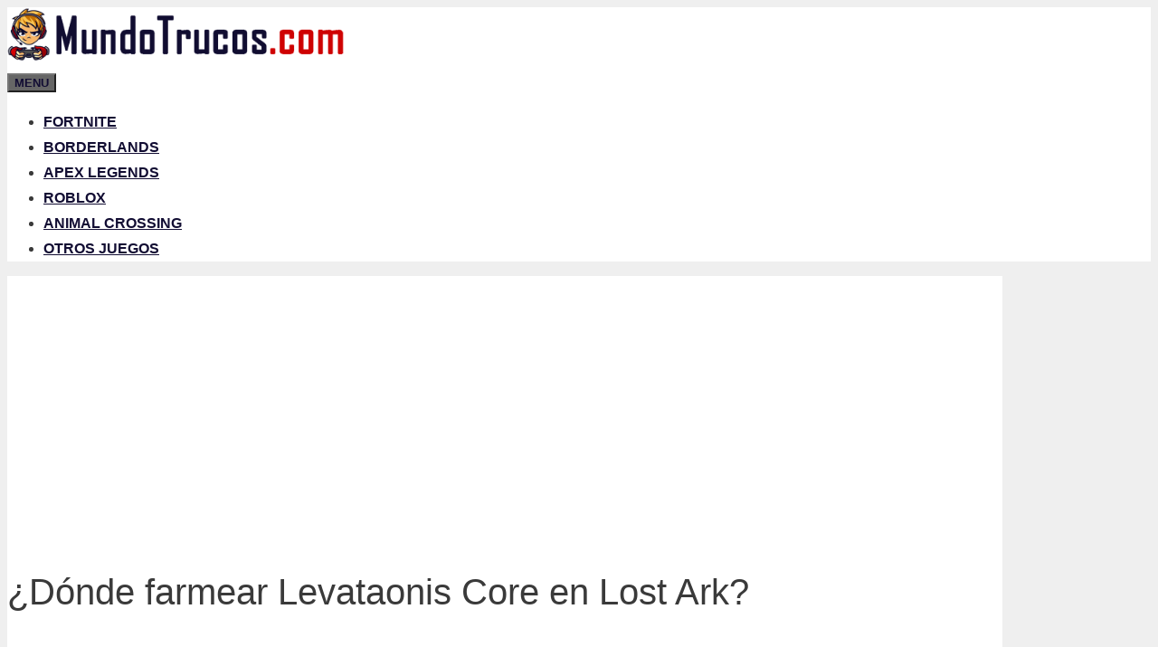

--- FILE ---
content_type: text/html; charset=utf-8
request_url: https://www.google.com/recaptcha/api2/aframe
body_size: 268
content:
<!DOCTYPE HTML><html><head><meta http-equiv="content-type" content="text/html; charset=UTF-8"></head><body><script nonce="Qm6NAy94xOtc1Zq1N5vyHw">/** Anti-fraud and anti-abuse applications only. See google.com/recaptcha */ try{var clients={'sodar':'https://pagead2.googlesyndication.com/pagead/sodar?'};window.addEventListener("message",function(a){try{if(a.source===window.parent){var b=JSON.parse(a.data);var c=clients[b['id']];if(c){var d=document.createElement('img');d.src=c+b['params']+'&rc='+(localStorage.getItem("rc::a")?sessionStorage.getItem("rc::b"):"");window.document.body.appendChild(d);sessionStorage.setItem("rc::e",parseInt(sessionStorage.getItem("rc::e")||0)+1);localStorage.setItem("rc::h",'1769379271742');}}}catch(b){}});window.parent.postMessage("_grecaptcha_ready", "*");}catch(b){}</script></body></html>